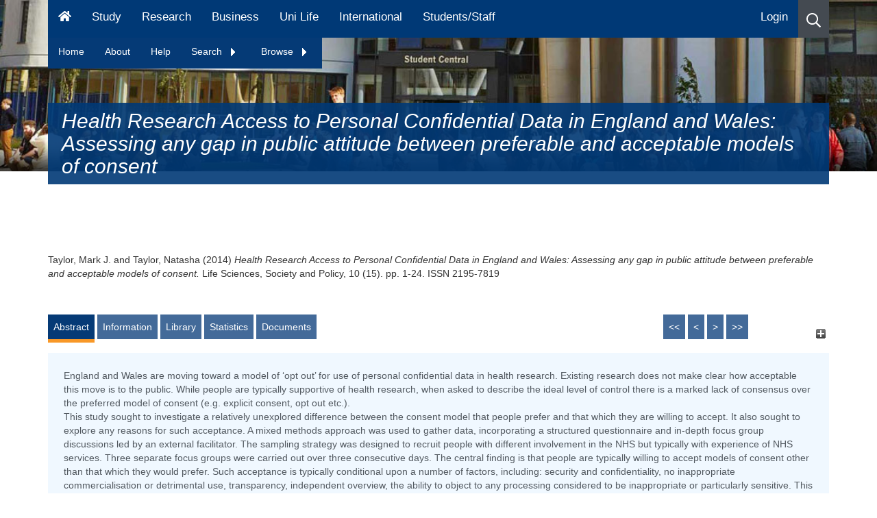

--- FILE ---
content_type: text/html; charset=utf-8
request_url: https://eprints.hud.ac.uk/id/eprint/24820/
body_size: 89732
content:
<!DOCTYPE html>
<html xmlns="http://www.w3.org/1999/xhtml" lang="en">
  <head>
    <meta content="24820" name="eprints.eprintid" />
<meta content="19" name="eprints.rev_number" />
<meta content="archive" name="eprints.eprint_status" />
<meta content="17447" name="eprints.userid" />
<meta content="disk0/00/02/48/20" name="eprints.dir" />
<meta content="2015-06-23 09:59:32" name="eprints.datestamp" />
<meta content="2021-08-28 18:05:52" name="eprints.lastmod" />
<meta content="2015-06-23 09:59:31" name="eprints.status_changed" />
<meta content="article" name="eprints.type" />
<meta content="show" name="eprints.metadata_visibility" />
<meta content="Taylor, Mark J." name="eprints.creators_name" />
<meta content="Taylor, Natasha" name="eprints.creators_name" />
<meta content="m.j.taylor@shef.ac.uk" name="eprints.creators_id" />
<meta content="n.taylor@hud.ac.uk" name="eprints.creators_id" />
<meta content="Health Research Access to Personal Confidential Data in England and Wales: Assessing any gap in public attitude between preferable and acceptable models of consent" name="eprints.title" />
<meta content="pub" name="eprints.ispublished" />
<meta content="K1" name="eprints.subjects" />
<meta content="hubs" name="eprints.divisions" />
<meta content="Personal confidential data; Health research; Opt out; Explicit consent;
Patient preference; Public attitude" name="eprints.keywords" />
<meta content="England and Wales are moving toward a model of ‘opt out’ for use of personal confidential data in health research. Existing research does not make clear how acceptable this move is to the public. While people are typically supportive of health research, when asked to describe the ideal level of control there is a marked lack of consensus over the preferred model of consent (e.g. explicit consent, opt out etc.).
This study sought to investigate a relatively unexplored difference between the consent model that people prefer and that which they are willing to accept. It also sought to explore any reasons for such acceptance. A mixed methods approach was used to gather data, incorporating a structured questionnaire and in-depth focus group discussions led by an external facilitator. The sampling strategy was designed to recruit people with different involvement in the NHS but typically with experience of NHS services. Three separate focus groups were carried out over three consecutive days. The central finding is that people are typically willing to accept models of consent other than that which they would prefer. Such acceptance is typically conditional upon a number of factors, including: security and confidentiality, no inappropriate commercialisation or detrimental use, transparency, independent overview, the ability to object to any processing considered to be inappropriate or particularly sensitive. This study suggests that most people would find research use without the possibility of objection to be unacceptable. However, the study also suggests that people who would prefer to be asked explicitly before data were used for purposes beyond direct care may be willing to accept an opt out model of consent if the reasons for not seeking explicit consent are accessible to them and they trust that data is only going to be used under conditions, and with safeguards, that they would consider to be acceptable even if not preferable." name="eprints.abstract" />
<meta content="2014-07" name="eprints.date" />
<meta content="published" name="eprints.date_type" />
<meta content="SpringerOpen" name="eprints.publisher" />
<meta content="10.1186/s40504-014-0015-6" name="eprints.id_number" />
<meta content="http://www.lsspjournal.com/content/10/1/15" name="eprints.official_url" />
<meta content="no" name="eprints.include_in_hebci" />
<meta content="no" name="eprints.include_in_pedagogical" />
<meta content="yes" name="eprints.include_in_cv" />
<meta content="public" name="eprints.full_text_status" />
<meta content="Life Sciences, Society and Policy" name="eprints.publication" />
<meta content="10" name="eprints.volume" />
<meta content="15" name="eprints.number" />
<meta content="1-24" name="eprints.pagerange" />
<meta content="TRUE" name="eprints.refereed" />
<meta content="2195-7819" name="eprints.issn" />
<meta content="http://www.hud.ac.uk/ourstaff/profile/index.php?staffuid=sbusnct" name="eprints.related_url_url" />
<meta content="Crow, I, and N Semmens. 2008. Researching Criminology. McGraw-Hill: Maidenhead.
Damschroder, LJ, JL Pritts, MA Neblo, RJ Kalrickal, JW Creswell, and RA Hayward. 2007. Patients, privacy and trust:
Patients’ willingness to allow researchers to access their medical records’. Soc Sci Med 64: 223–235.
Grace, J, and MJ Taylor. 2012. Disclosure of confidential patient information and the duty to consult: The role of the
health and social care Information Centre. Med Law Rev. first published online March 29, 2013.
Hill, EM, EL Turner, R Martin, and JL Donovan. 2013. “Let’s get the best quality research we can”: public awareness and
acceptance of consent to use existing data in health research: a systematic review and qualitative study’. BMC Med
Res Methodol 13: 72.
House of Commons Health Committee, Patient and Public Involvement in the NHS, (HC 2006-2007, 278-I).
Robling, MR, K Hood, H Houston, R Pill, J Fay, and HM Evans. 2004. Public attitudes towards the use of primary care
patient record data in medical research without consent: a qualitative study’. J Med Ethics 30: 104–109.
Stone, MA, AS Redsell, JT Ling, and AD Hay. 2005. Sharing Patient Data: Competing demands of privacy, trust and
research in primary care. Br J Gen Pract 783–789.
Whiddett, R, I Hunter, J Englebrecht, and J Handy. 2006. Patient's attitudes towards sharing their health information. Int
J Med Informatics 75: 530–541.
Willison, DJ, M Swinton, L Schwartz, J Abelson, C Charles, D Northrup, J Cheng, and L Thabane. 2008. Alternatives to
project-specific consent for access to personal information for health research: Insights from a public dialogue’.
BMC Med Ethics 9: 18." name="eprints.referencetext" />
<meta content="British Academy" name="eprints.funders" />
<meta content="DK" name="eprints.projects" />
<meta content="FALSE" name="eprints.coversheets_dirty" />
<meta content="2014-07" name="eprints.dates_date" />
<meta content="published" name="eprints.dates_date_type" />
<meta content="501" name="eprints.hoa_compliant" />
<meta content="2014-07" name="eprints.hoa_date_pub" />
<meta content="2016-03-23" name="eprints.hoa_date_fcd" />
<meta content="2016-03-23" name="eprints.hoa_date_foa" />
<meta content="VoR" name="eprints.hoa_version_fcd" />
<meta content="FALSE" name="eprints.hoa_exclude" />
<meta content="  Taylor, Mark J. and Taylor, Natasha  (2014) Health Research Access to Personal Confidential Data in England and Wales: Assessing any gap in public attitude between preferable and acceptable models of consent.  Life Sciences, Society and Policy, 10 (15).  pp. 1-24.  ISSN 2195-7819     " name="eprints.citation" />
<meta content="https://eprints.hud.ac.uk/id/eprint/24820/1/s40504-014-0015-6.pdf" name="eprints.document_url" />
<link rel="schema.DC" href="http://purl.org/DC/elements/1.0/" />
<meta content="https://eprints.hud.ac.uk/id/eprint/24820/" name="DC.relation" />
<meta content="Health Research Access to Personal Confidential Data in England and Wales: Assessing any gap in public attitude between preferable and acceptable models of consent" name="DC.title" />
<meta content="Taylor, Mark J." name="DC.creator" />
<meta content="Taylor, Natasha" name="DC.creator" />
<meta content="K Law (General)" name="DC.subject" />
<meta content="England and Wales are moving toward a model of ‘opt out’ for use of personal confidential data in health research. Existing research does not make clear how acceptable this move is to the public. While people are typically supportive of health research, when asked to describe the ideal level of control there is a marked lack of consensus over the preferred model of consent (e.g. explicit consent, opt out etc.).
This study sought to investigate a relatively unexplored difference between the consent model that people prefer and that which they are willing to accept. It also sought to explore any reasons for such acceptance. A mixed methods approach was used to gather data, incorporating a structured questionnaire and in-depth focus group discussions led by an external facilitator. The sampling strategy was designed to recruit people with different involvement in the NHS but typically with experience of NHS services. Three separate focus groups were carried out over three consecutive days. The central finding is that people are typically willing to accept models of consent other than that which they would prefer. Such acceptance is typically conditional upon a number of factors, including: security and confidentiality, no inappropriate commercialisation or detrimental use, transparency, independent overview, the ability to object to any processing considered to be inappropriate or particularly sensitive. This study suggests that most people would find research use without the possibility of objection to be unacceptable. However, the study also suggests that people who would prefer to be asked explicitly before data were used for purposes beyond direct care may be willing to accept an opt out model of consent if the reasons for not seeking explicit consent are accessible to them and they trust that data is only going to be used under conditions, and with safeguards, that they would consider to be acceptable even if not preferable." name="DC.description" />
<meta content="SpringerOpen" name="DC.publisher" />
<meta content="2014-07" name="DC.date" />
<meta content="Article" name="DC.type" />
<meta content="PeerReviewed" name="DC.type" />
<meta content="application/pdf" name="DC.format" />
<meta content="en" name="DC.language" />
<meta content="cc_by_4" name="DC.rights" />
<meta content="https://eprints.hud.ac.uk/id/eprint/24820/1/s40504-014-0015-6.pdf" name="DC.identifier" />
<meta content="  Taylor, Mark J. and Taylor, Natasha  (2014) Health Research Access to Personal Confidential Data in England and Wales: Assessing any gap in public attitude between preferable and acceptable models of consent.  Life Sciences, Society and Policy, 10 (15).  pp. 1-24.  ISSN 2195-7819     " name="DC.identifier" />
<meta content="Life Sciences, Society and Policy" name="DC.isPartOf" />
<meta content="http://www.lsspjournal.com/content/10/1/15" name="DC.relation" />
<meta content="10.1186/s40504-014-0015-6" name="DC.relation" />
<!-- Highwire Press meta tags -->
<meta content="Health Research Access to Personal Confidential Data in England and Wales: Assessing any gap in public attitude between preferable and acceptable models of consent" name="citation_title" />
<meta content="Taylor, Mark J." name="citation_author" />
<meta content="Taylor, Natasha" name="citation_author" />
<meta content="2014/07" name="citation_publication_date" />
<meta content="2015/06/23" name="citation_online_date" />
<meta content="Life Sciences, Society and Policy" name="citation_journal_title" />
<meta content="2195-7819" name="citation_issn" />
<meta content="10" name="citation_volume" />
<meta content="15" name="citation_issue" />
<meta content="1" name="citation_firstpage" />
<meta content="24" name="citation_lastpage" />
<meta content="https://eprints.hud.ac.uk/id/eprint/24820/1/s40504-014-0015-6.pdf" name="citation_pdf_url" />
<meta content="2014/07" name="citation_date" />
<meta content="2014/07" name="citation_cover_date" />
<meta content="SpringerOpen" name="citation_publisher" />
<meta content="England and Wales are moving toward a model of ‘opt out’ for use of personal confidential data in health research. Existing research does not make clear how acceptable this move is to the public. While people are typically supportive of health research, when asked to describe the ideal level of control there is a marked lack of consensus over the preferred model of consent (e.g. explicit consent, opt out etc.).
This study sought to investigate a relatively unexplored difference between the consent model that people prefer and that which they are willing to accept. It also sought to explore any reasons for such acceptance. A mixed methods approach was used to gather data, incorporating a structured questionnaire and in-depth focus group discussions led by an external facilitator. The sampling strategy was designed to recruit people with different involvement in the NHS but typically with experience of NHS services. Three separate focus groups were carried out over three consecutive days. The central finding is that people are typically willing to accept models of consent other than that which they would prefer. Such acceptance is typically conditional upon a number of factors, including: security and confidentiality, no inappropriate commercialisation or detrimental use, transparency, independent overview, the ability to object to any processing considered to be inappropriate or particularly sensitive. This study suggests that most people would find research use without the possibility of objection to be unacceptable. However, the study also suggests that people who would prefer to be asked explicitly before data were used for purposes beyond direct care may be willing to accept an opt out model of consent if the reasons for not seeking explicit consent are accessible to them and they trust that data is only going to be used under conditions, and with safeguards, that they would consider to be acceptable even if not preferable." name="citation_abstract" />
<meta content="en" name="citation_language" />
<meta content="Personal confidential data; Health research; Opt out; Explicit consent; ; Patient preference; Public attitude; K Law (General)" name="citation_keywords" />
<!-- PRISM meta tags -->
<link rel="schema.prism" href="https://www.w3.org/submissions/2020/SUBM-prism-20200910/" />
<meta content="2015-06-23T09:59:32" name="prism.dateReceived" />
<meta content="2021-08-28T18:05:52" name="prism.modificationDate" />
<meta content="1-24" name="prism.pageRange" />
<meta content="1" name="prism.startingPage" />
<meta content="24" name="prism.endingPage" />
<meta content="2195-7819" name="prism.issn" />
<meta content="Life Sciences, Society and Policy" name="prism.publicationName" />
<meta content="10" name="prism.volume" />
<meta content="15" name="prism.number" />
<meta content="http://www.lsspjournal.com/content/10/1/15" name="prism.link" />
<meta content="Personal confidential data" name="prism.keyword" />
<meta content="Health research" name="prism.keyword" />
<meta content="Opt out" name="prism.keyword" />
<meta content="Explicit consent" name="prism.keyword" />
<meta content="" name="prism.keyword" />
<meta content="Patient preference" name="prism.keyword" />
<meta content="Public attitude" name="prism.keyword" />
<meta content="K Law (General)" name="prism.keyword" />
<link rel="canonical" href="https://eprints.hud.ac.uk/id/eprint/24820/" />
<link title="RDF+N-Triples" type="text/plain" rel="alternate" href="https://eprints.hud.ac.uk/cgi/export/eprint/24820/RDFNT/hud-eprint-24820.nt" />
<link title="METS" type="text/xml; charset=utf-8" rel="alternate" href="https://eprints.hud.ac.uk/cgi/export/eprint/24820/METS/hud-eprint-24820.xml" />
<link title="EP3 XML" type="application/vnd.eprints.data+xml; charset=utf-8" rel="alternate" href="https://eprints.hud.ac.uk/cgi/export/eprint/24820/XML/hud-eprint-24820.xml" />
<link title="Dublin Core" type="text/plain; charset=utf-8" rel="alternate" href="https://eprints.hud.ac.uk/cgi/export/eprint/24820/DC/hud-eprint-24820.txt" />
<link title="Reference Manager" type="text/plain" rel="alternate" href="https://eprints.hud.ac.uk/cgi/export/eprint/24820/RIS/hud-eprint-24820.ris" />
<link title="RDF+XML" type="application/rdf+xml" rel="alternate" href="https://eprints.hud.ac.uk/cgi/export/eprint/24820/RDFXML/hud-eprint-24820.rdf" />
<link title="MPEG-21 DIDL" type="text/xml; charset=utf-8" rel="alternate" href="https://eprints.hud.ac.uk/cgi/export/eprint/24820/DIDL/hud-eprint-24820.xml" />
<link title="Simple Metadata" type="text/plain; charset=utf-8" rel="alternate" href="https://eprints.hud.ac.uk/cgi/export/eprint/24820/Simple/hud-eprint-24820.txt" />
<link title="EndNote" type="text/plain; charset=utf-8" rel="alternate" href="https://eprints.hud.ac.uk/cgi/export/eprint/24820/EndNote/hud-eprint-24820.enw" />
<link title="Refer" type="text/plain" rel="alternate" href="https://eprints.hud.ac.uk/cgi/export/eprint/24820/Refer/hud-eprint-24820.refer" />
<link title="OpenURL ContextObject in Span" type="text/plain; charset=utf-8" rel="alternate" href="https://eprints.hud.ac.uk/cgi/export/eprint/24820/COinS/hud-eprint-24820.txt" />
<link title="Multiline CSV" type="text/csv; charset=utf-8" rel="alternate" href="https://eprints.hud.ac.uk/cgi/export/eprint/24820/CSV/hud-eprint-24820.csv" />
<link title="OpenURL ContextObject" type="text/xml; charset=utf-8" rel="alternate" href="https://eprints.hud.ac.uk/cgi/export/eprint/24820/ContextObject/hud-eprint-24820.xml" />
<link title="BibTeX" type="text/plain; charset=utf-8" rel="alternate" href="https://eprints.hud.ac.uk/cgi/export/eprint/24820/BibTeX/hud-eprint-24820.bib" />
<link title="MODS" type="text/xml; charset=utf-8" rel="alternate" href="https://eprints.hud.ac.uk/cgi/export/eprint/24820/MODS/hud-eprint-24820.xml" />
<link title="ASCII Citation" type="text/plain; charset=utf-8" rel="alternate" href="https://eprints.hud.ac.uk/cgi/export/eprint/24820/Text/hud-eprint-24820.txt" />
<link title="JSON" type="application/json; charset=utf-8" rel="alternate" href="https://eprints.hud.ac.uk/cgi/export/eprint/24820/JSON/hud-eprint-24820.js" />
<link title="RDF+N3" type="text/n3" rel="alternate" href="https://eprints.hud.ac.uk/cgi/export/eprint/24820/RDFN3/hud-eprint-24820.n3" />
<link title="RIOXX2 XML" type="text/xml; charset=utf-8" rel="alternate" href="https://eprints.hud.ac.uk/cgi/export/eprint/24820/RIOXX2/hud-eprint-24820.xml" />
<link title="HTML Citation" type="text/html; charset=utf-8" rel="alternate" href="https://eprints.hud.ac.uk/cgi/export/eprint/24820/HTML/hud-eprint-24820.html" />
<link title="RefWorks" type="text/plain" rel="alternate" href="https://eprints.hud.ac.uk/cgi/export/eprint/24820/RefWorks/hud-eprint-24820.ref" />
<link rel="Top" href="https://eprints.hud.ac.uk/" />
    <link rel="Sword" href="https://eprints.hud.ac.uk/sword-app/servicedocument" />
    <link rel="SwordDeposit" href="https://eprints.hud.ac.uk/id/contents" />
    <link type="text/html" rel="Search" href="https://eprints.hud.ac.uk/cgi/search" />
    <link title="University of Huddersfield Repository" type="application/opensearchdescription+xml" rel="Search" href="https://eprints.hud.ac.uk/cgi/opensearchdescription" />
    <script src="https://www.google.com/jsapi" type="text/javascript">
//padder
</script><script type="text/javascript">
// <![CDATA[
google.charts.load("current", {packages:["corechart", "geochart"]});
// ]]></script><script type="text/javascript">
// <![CDATA[
var eprints_http_root = "https://eprints.hud.ac.uk";
var eprints_http_cgiroot = "https://eprints.hud.ac.uk/cgi";
var eprints_oai_archive_id = "eprints.hud.ac.uk";
var eprints_logged_in = false;
var eprints_logged_in_userid = 0; 
var eprints_logged_in_username = ""; 
var eprints_logged_in_usertype = ""; 
var eprints_lang_id = "en";
// ]]></script>
    <style type="text/css">.ep_logged_in { display: none }</style>
    <link type="text/css" rel="stylesheet" href="/style/auto-3.4.6.css?1768487167" />
    <script src="/javascript/auto-3.4.6.js?1763652468" type="text/javascript">
//padder
</script>
    <!--[if lte IE 6]>
        <link rel="stylesheet" type="text/css" href="/style/ie6.css" />
   <![endif]-->
    <meta name="Generator" content="EPrints 3.4.6" />
    <meta http-equiv="Content-Type" content="text/html; charset=UTF-8" />
    <meta http-equiv="Content-Language" content="en" />
    
<!-- google charts -->
<!--<script type="text/javascript" src="https://www.google.com/jsapi"></script>
<script type="text/javascript">
        google.load("visualization", "1", {packages:["corechart", "geochart"]});
</script>
-->
    <!-- REBRAND -->
    <meta http-equiv="Content-Type" content="text/html; charset=UTF-8" />

    <meta content="IE=edge" http-equiv="X-UA-Compatible" />
    <meta content="width=device-width" name="viewport" />
    <title>Huddersfield Repository - University of Huddersfield</title>
    <meta name="description" content="          The University of Huddersfield Repository is an electronic archive of the University's research output." />
    <meta name="DC.description" content="          The University of Huddersfield Repository is an electronic archive of the University's research output." />
    <meta name="DC.keywords" content="Repository,electronic archive, University's research output" />
    <meta name="keywords" content="Repository,electronic archive, University's research output" />

    
    <link href="https://www.hud.ac.uk/media/recruitment/styleassets/assets/icons/xapple-touch-icon.png.pagespeed.ic.WIz2wcY8jF.webp" rel="apple-touch-icon" sizes="180x180" />
    <link href="https://www.hud.ac.uk/media/recruitment/styleassets/assets/icons/xfavicon-32x32.png.pagespeed.ic.VQs3W4zRUd.webp" rel="icon" sizes="32x32" type="image/png" />
    <link href="https://www.hud.ac.uk/media/recruitment/styleassets/assets/icons/xandroid-chrome-192x192.png.pagespeed.ic.KXHXbW6tza.webp" rel="icon" sizes="192x192" type="image/png" />
    <link href="https://www.hud.ac.uk/media/recruitment/styleassets/assets/icons/xfavicon-16x16.png.pagespeed.ic.U3j6-4xo_5.webp" rel="icon" sizes="16x16" type="image/png" />
    <link href="https://www.hud.ac.uk/media/recruitment/styleassets/assets/icons/site.webmanifest" rel="manifest" />
    <link href="https://www.hud.ac.uk/media/recruitment/styleassets/assets/icons/safari-pinned-tab.svg" rel="mask-icon" color="#00adef" />
    <link href="https://www.hud.ac.uk/media/recruitment/styleassets/assets/icons/favicon.ico" rel="shortcut icon" />
    <link rel="canonical" href="https://www.hud.ac.uk/news/" />

    
    <meta content="#00adef" name="msapplication-TileColor" />
    <meta content="/media/recruitment/styleassets/assets/icons/browserconfig.xml" name="msapplication-config" />
    <meta content="#ffffff" name="theme-color" />
    <meta content="website" property="og:type" />
    <meta property="og:url" content="" />
    <meta property="og:image" content="https://www.hud.ac.uk/media/assets/photo/buildings/University-Square-Student-Central-web-banner.jpg" />
    <meta property="og:image:alt" content="A sunny day in University square. Students are sat out on the blocks and the image point of view is looking at Student Central." />
    <meta property="og:title" content="News - University of Huddersfield" />
    <meta property="og:description" content="The University of Huddersfield Repository is an electronic archive of the University's research output. " />
    <meta content="en_GB" property="og:locale " />
    <meta content="University of Huddersfield" property="og:site_name" />
    <meta content="summary_large_image" name="twitter:card" />
    <meta content="@HuddersfieldUni" name="twitter:site" />
    <meta itemprop="name" content="News - University of Huddersfield" />
    <meta itemprop="description" content="The University of Huddersfield Repository is an electronic archive of the University's research output. " />
    <meta itemprop="image" content="https://www.hud.ac.uk/media/assets/photo/buildings/University-Square-Student-Central-web-banner.jpg" />
    <meta content="University of Huddersfield" name="apple-mobile-web-app-title" />

  </head>
  <body>

    <div data-ng-controller="MainController" class="ng-scope">

        <!-- NAVIGATION -->
        <div data-ng-controller="NavbarController as navbar" class="ng-scope">
            <div class="menu-overlay ng-hide" data-ng-show="navbar.supernav" data-ng-mouseover="navbar.supernav = false" aria-hidden="true" style=""></div>
            <div class="main-navbar fix-to-top" data-set-class-when-at-top="fix-to-top">
		<div class="container ep_key_tools_wrapper hide">
                        <div class="row">
				<div class="col-xs-12">
					<ul class="ep_tm_key_tools" id="ep_tm_menu_tools"><li class="ep_tm_key_tools_item"><a class="ep_tm_key_tools_item_link" href="/cgi/users/home">Login</a></li></ul>
				</div>
			</div>
		</div>
                <div class="magic-navbar ng-isolate-scope" data-magic-navbar="" style="visibility: hidden; width: 79.1667%;"></div>
                <div class="desktop-menu visible-md visible-lg">
                    <div class="container">
                        <div class="row">
                            <div class="col-xs-12">
                                <div class="sr-wrapper"><a class="sr-only" target="_self" href="https://www.hud.ac.uk/news/#maincontenttemplate">Skip to main content</a>
                                </div>
                                <nav id="navbar" class="navbar navbar-static-top navbar-default" aria-label="Main Menu for Desktop">
                                    <ul class="nav navbar-nav">
                                        <li><a href="https://www.hud.ac.uk/" aria-label="Homepage" data-ng-mouseover="navbar.supernav = false"><svg class="svg-inline--fa fa-home fa-w-18" aria-hidden="true" focusable="false" data-prefix="fa" data-icon="home" role="img" viewBox="0 0 576 512" data-fa-i2svg="">
                                                    <path fill="currentColor" d="M280.37 148.26L96 300.11V464a16 16 0 0 0 16 16l112.06-.29a16 16 0 0 0 15.92-16V368a16 16 0 0 1 16-16h64a16 16 0 0 1 16 16v95.64a16 16 0 0 0 16 16.05L464 480a16 16 0 0 0 16-16V300L295.67 148.26a12.19 12.19 0 0 0-15.3 0zM571.6 251.47L488 182.56V44.05a12 12 0 0 0-12-12h-56a12 12 0 0 0-12 12v72.61L318.47 43a48 48 0 0 0-61 0L4.34 251.47a12 12 0 0 0-1.6 16.9l25.5 31A12 12 0 0 0 45.15 301l235.22-193.74a12.19 12.19 0 0 1 15.3 0L530.9 301a12 12 0 0 0 16.9-1.6l25.5-31a12 12 0 0 0-1.7-16.93z">
                                                    </path>
                                                </svg>
                                            </a>
                                        </li>
                                        <li><a href="https://www.hud.ac.uk/study">Study</a></li>
                                        <li><a href="https://research.hud.ac.uk">Research</a></li>
                                        <li><a href="https://research.hud.ac.uk/business">Business</a></li>
                                        <li><a href="https://www.hud.ac.uk/uni-life">Uni Life</a></li>
                                        <li><a href="https://www.hud.ac.uk/international">International</a></li>
                                        <li><a href="https://myhud.hud.ac.uk">Students/Staff</a></li>
                                    </ul>
                                    <ul class="nav navbar-nav navbar-right">
                                        <li class="ep_login hide">
                                                <a href="https://eprints.hud.ac.uk/cgi/users/login">Login</a>
                                        </li>
                                        <li class="search icon-item nav-search" data-ng-click="navbar.search = !navbar.search;" data-ng-mouseover="navbar.supernav = false" aria-label="Desktop link to open the search menu" role="button" tabindex="0"><svg class="svg-inline--fa fa-search fa-w-16" aria-hidden="true" focusable="false" data-prefix="far" data-icon="search" role="img" viewBox="0 0 512 512" data-fa-i2svg="">
                                                <path fill="currentColor" d="M508.5 468.9L387.1 347.5c-2.3-2.3-5.3-3.5-8.5-3.5h-13.2c31.5-36.5 50.6-84 50.6-136C416 93.1 322.9 0 208 0S0 93.1 0 208s93.1 208 208 208c52 0 99.5-19.1 136-50.6v13.2c0 3.2 1.3 6.2 3.5 8.5l121.4 121.4c4.7 4.7 12.3 4.7 17 0l22.6-22.6c4.7-4.7 4.7-12.3 0-17zM208 368c-88.4 0-160-71.6-160-160S119.6 48 208 48s160 71.6 160 160-71.6 160-160 160z">
                                                </path>
                                            </svg>
                                        </li>
                                    </ul>
                                </nav>
<div id="contextNavBox">
    <ul class="PersistentNav nav" id="navList">
      <li><a href="/">Home</a></li>
      <li><a href="/about.html">About</a></li>
      <li><a href="/help.html">Help</a></li>
      <li>
        <a href="" class="expandtoggle_text" id="search_menu" style="padding-right: 20px;">Search
          <span class="expandtoggle" id="search_menu_span"><img src="/images/navarrow-right.gif" /></span>
        </a>
        <ul class="dropdown-menu">
          <li><a href="/cgi/facet/simple2">Simple</a></li>
          <li><a href="/cgi/search/advanced">Advanced</a></li>
          <li><a href="/cgi/search/thesis">Thesis</a></li>
        </ul>
      </li>
      <li>
        <a href="" class="expandtoggle_text" id="browse_menu" style="padding-right: 20px;">Browse
          <span class="expandtoggle" id="browse_menu_span"><img src="/images/navarrow-right.gif" /></span>
        </a>
        <ul class="dropdown-menu">
          <li><a href="/view/depts/">School</a></li>
          <li><a href="/view/authors_id/">Author</a></li>
          <li><a href="/view/year/">Year</a></li>
          <li><a href="/view/subjects/">Subject</a></li>
        </ul>
      </li>
    </ul>

  <!--<button class="ep_login hide"><a href="/cgi/users/login">Login</a></button>-->
</div>
                                <div class="search-wrapper ng-hide" data-ng-show="navbar.search" aria-hidden="true">
                                    <div class="search-bar">
                                        <div class="form-group">
                                            <form method="GET" action="https://www.hud.ac.uk/search-results/" class="ng-pristine ng-invalid ng-invalid-required"><input aria-label="Search University of Huddersfield" data-auto-focus="false" id="searchinputdesktop" type="text" name="q" class="form-control search-box ng-pristine ng-untouched ng-empty ng-invalid ng-invalid-required" data-ng-model="navbar.searchbox.searchterm" placeholder="Search University of Huddersfield" required="" aria-invalid="true" /> <button aria-label="Close search" data-ng-hide="navbar.searchbox.searchterm.length &gt; 0" data-ng-click="navbar.search = !navbar.search;" class="close-search" aria-hidden="false"><svg class="svg-inline--fa fa-times fa-w-11" aria-hidden="true" focusable="false" data-prefix="fa" data-icon="times" role="img" viewBox="0 0 352 512" data-fa-i2svg="">
                                                        <path fill="currentColor" d="M242.72 256l100.07-100.07c12.28-12.28 12.28-32.19 0-44.48l-22.24-22.24c-12.28-12.28-32.19-12.28-44.48 0L176 189.28 75.93 89.21c-12.28-12.28-32.19-12.28-44.48 0L9.21 111.45c-12.28 12.28-12.28 32.19 0 44.48L109.28 256 9.21 356.07c-12.28 12.28-12.28 32.19 0 44.48l22.24 22.24c12.28 12.28 32.2 12.28 44.48 0L176 322.72l100.07 100.07c12.28 12.28 32.2 12.28 44.48 0l22.24-22.24c12.28-12.28 12.28-32.19 0-44.48L242.72 256z">
                                                        </path>
                                                    </svg>
                                                </button>
                                                <button aria-label="Search button" data-ng-show="navbar.searchbox.searchterm.length &gt; 0" type="submit" class="search-button ng-hide" aria-hidden="true"><svg class="svg-inline--fa fa-search fa-w-16" aria-hidden="true" focusable="false" data-prefix="far" data-icon="search" role="img" viewBox="0 0 512 512" data-fa-i2svg="">
                                                        <path fill="currentColor" d="M508.5 468.9L387.1 347.5c-2.3-2.3-5.3-3.5-8.5-3.5h-13.2c31.5-36.5 50.6-84 50.6-136C416 93.1 322.9 0 208 0S0 93.1 0 208s93.1 208 208 208c52 0 99.5-19.1 136-50.6v13.2c0 3.2 1.3 6.2 3.5 8.5l121.4 121.4c4.7 4.7 12.3 4.7 17 0l22.6-22.6c4.7-4.7 4.7-12.3 0-17zM208 368c-88.4 0-160-71.6-160-160S119.6 48 208 48s160 71.6 160 160-71.6 160-160 160z">
                                                        </path>
                                                    </svg>
                                                </button>
                                            </form>
                                        </div>
                                    </div>
                                </div>
                            </div>
                        </div>
                    </div>
                </div>
                <div class="mobile-menu visible-xs visible-sm">
                    <nav class="navbar navbar-static-top navbar-default" aria-label="Mobile Menu"><a class="navbar-brand" href="https://www.hud.ac.uk/">
                            <img src="/images/uoh-logo-2019-white.svg" class="img-responsive" alt="University of Huddersfield Logo" data-pagespeed-url-hash="23939773" onload="" />
                        </a>
                        <ul class="nav navbar-nav navbar-right">
                            <li class="search icon-item nav-search" aria-label="icon to open the search menu" data-ng-click="navbar.searchmob = !navbar.searchmob" role="button" tabindex="0"><svg class="svg-inline--fa fa-search fa-w-16" aria-hidden="true" focusable="false" data-prefix="far" data-icon="search" role="img" viewBox="0 0 512 512" data-fa-i2svg="">
                                    <path fill="currentColor" d="M508.5 468.9L387.1 347.5c-2.3-2.3-5.3-3.5-8.5-3.5h-13.2c31.5-36.5 50.6-84 50.6-136C416 93.1 322.9 0 208 0S0 93.1 0 208s93.1 208 208 208c52 0 99.5-19.1 136-50.6v13.2c0 3.2 1.3 6.2 3.5 8.5l121.4 121.4c4.7 4.7 12.3 4.7 17 0l22.6-22.6c4.7-4.7 4.7-12.3 0-17zM208 368c-88.4 0-160-71.6-160-160S119.6 48 208 48s160 71.6 160 160-71.6 160-160 160z">
                                    </path>
                                </svg>
                            </li>
                            <li class="burger icon-item"><button aria-label="Open Menu" class="menu-button" data-ng-click="navbar.mobilesupernav = true; navbar.lockbody();"><svg class="svg-inline--fa fa-bars fa-w-14" aria-hidden="true" focusable="false" data-prefix="fa" data-icon="bars" role="img" viewBox="0 0 448 512" data-fa-i2svg="">
                                        <path fill="currentColor" d="M16 132h416c8.837 0 16-7.163 16-16V76c0-8.837-7.163-16-16-16H16C7.163 60 0 67.163 0 76v40c0 8.837 7.163 16 16 16zm0 160h416c8.837 0 16-7.163 16-16v-40c0-8.837-7.163-16-16-16H16c-8.837 0-16 7.163-16 16v40c0 8.837 7.163 16 16 16zm0 160h416c8.837 0 16-7.163 16-16v-40c0-8.837-7.163-16-16-16H16c-8.837 0-16 7.163-16 16v40c0 8.837 7.163 16 16 16z">
                                        </path>
                                    </svg>
                                </button>
                            </li>
                        </ul>
                    </nav>
                    <div class="search-wrapper ng-hide" data-ng-show="navbar.searchmob" aria-hidden="true">
                        <div class="search-bar">
                            <div class="form-group">
                                <form method="GET" action="https://www.hud.ac.uk/search-results/" class="ng-pristine ng-invalid ng-invalid-required"><input aria-label="Search University of Huddersfield" data-auto-focus="false" id="searchinputmob" type="text" name="q" data-ng-model="navbar.mobsearchbox.searchterm" data-ng-init="navbar.mobsearchbox.searchterm = ''" class="form-control search-box ng-pristine ng-untouched ng-empty ng-invalid ng-invalid-required" placeholder="Search University of Huddersfield" required="" aria-invalid="true" />
                                    <button aria-label="Close search" data-ng-hide="navbar.mobsearchbox.searchterm.length &gt; 0" data-ng-click="navbar.searchmob = !navbar.searchmob;" class="close-search" aria-hidden="false"><svg class="svg-inline--fa fa-times fa-w-11" aria-hidden="true" focusable="false" data-prefix="fa" data-icon="times" role="img" viewBox="0 0 352 512" data-fa-i2svg="">
                                            <path fill="currentColor" d="M242.72 256l100.07-100.07c12.28-12.28 12.28-32.19 0-44.48l-22.24-22.24c-12.28-12.28-32.19-12.28-44.48 0L176 189.28 75.93 89.21c-12.28-12.28-32.19-12.28-44.48 0L9.21 111.45c-12.28 12.28-12.28 32.19 0 44.48L109.28 256 9.21 356.07c-12.28 12.28-12.28 32.19 0 44.48l22.24 22.24c12.28 12.28 32.2 12.28 44.48 0L176 322.72l100.07 100.07c12.28 12.28 32.2 12.28 44.48 0l22.24-22.24c12.28-12.28 12.28-32.19 0-44.48L242.72 256z">
                                            </path>
                                        </svg></button>
                                    <svg class="svg-inline--fa fa-times fa-w-11 close-search" aria-hidden="true" data-ng-show="navbar.mobsearchbox.searchterm.length == 0" data-ng-click="navbar.searchmob = !navbar.searchmob" role="button" tabindex="0" focusable="false" data-prefix="fa" data-icon="times" viewBox="0 0 352 512" data-fa-i2svg="">
                                        <path fill="currentColor" d="M242.72 256l100.07-100.07c12.28-12.28 12.28-32.19 0-44.48l-22.24-22.24c-12.28-12.28-32.19-12.28-44.48 0L176 189.28 75.93 89.21c-12.28-12.28-32.19-12.28-44.48 0L9.21 111.45c-12.28 12.28-12.28 32.19 0 44.48L109.28 256 9.21 356.07c-12.28 12.28-12.28 32.19 0 44.48l22.24 22.24c12.28 12.28 32.2 12.28 44.48 0L176 322.72l100.07 100.07c12.28 12.28 32.2 12.28 44.48 0l22.24-22.24c12.28-12.28 12.28-32.19 0-44.48L242.72 256z">
                                        </path>
                                    </svg>
                                    <svg type="submit" class="svg-inline--fa fa-search fa-w-16 search-button ng-hide" aria-label="Search button" aria-hidden="true" data-ng-show="navbar.mobsearchbox.searchterm.length &gt; 0" focusable="false" data-prefix="fa" data-icon="search" role="img" viewBox="0 0 512 512" data-fa-i2svg="">
                                        <path fill="currentColor" d="M505 442.7L405.3 343c-4.5-4.5-10.6-7-17-7H372c27.6-35.3 44-79.7 44-128C416 93.1 322.9 0 208 0S0 93.1 0 208s93.1 208 208 208c48.3 0 92.7-16.4 128-44v16.3c0 6.4 2.5 12.5 7 17l99.7 99.7c9.4 9.4 24.6 9.4 33.9 0l28.3-28.3c9.4-9.4 9.4-24.6.1-34zM208 336c-70.7 0-128-57.2-128-128 0-70.7 57.2-128 128-128 70.7 0 128 57.2 128 128 0 70.7-57.2 128-128 128z">
                                        </path>
                                    </svg>
                                    <button aria-label="Open Menu" class="menu-button" data-ng-click="navbar.mobilesupernav = true; navbar.lockbody(); navbar.searchmob = !navbar.searchmob;"><svg class="svg-inline--fa fa-bars fa-w-14" aria-hidden="true" focusable="false" data-prefix="fa" data-icon="bars" role="img" viewBox="0 0 448 512" data-fa-i2svg="">
                                            <path fill="currentColor" d="M16 132h416c8.837 0 16-7.163 16-16V76c0-8.837-7.163-16-16-16H16C7.163 60 0 67.163 0 76v40c0 8.837 7.163 16 16 16zm0 160h416c8.837 0 16-7.163 16-16v-40c0-8.837-7.163-16-16-16H16c-8.837 0-16 7.163-16 16v40c0 8.837 7.163 16 16 16zm0 160h416c8.837 0 16-7.163 16-16v-40c0-8.837-7.163-16-16-16H16c-8.837 0-16 7.163-16 16v40c0 8.837 7.163 16 16 16z">
                                            </path>
                                        </svg>
                                    </button>
                                </form>
                            </div>
                        </div>
                    </div>
                    <div class="mobile-supernav ng-hide" data-ng-show="navbar.mobilesupernav" data-ng-swipe-right="navbar.mobchildshow(false, navbar.mobchildcat)" aria-hidden="true">
                        <div class="container">
                            <div class="row">
                                <div class="col-xs-12">
                                    <button class="close-menu" aria-label="Close Menu" data-ng-click="navbar.mobilesupernav = false;"><svg class="svg-inline--fa fa-times fa-w-11" aria-hidden="true" focusable="false" data-prefix="fa" data-icon="times" role="img" viewBox="0 0 352 512" data-fa-i2svg="">
                                            <path fill="currentColor" d="M242.72 256l100.07-100.07c12.28-12.28 12.28-32.19 0-44.48l-22.24-22.24c-12.28-12.28-32.19-12.28-44.48 0L176 189.28 75.93 89.21c-12.28-12.28-32.19-12.28-44.48 0L9.21 111.45c-12.28 12.28-12.28 32.19 0 44.48L109.28 256 9.21 356.07c-12.28 12.28-12.28 32.19 0 44.48l22.24 22.24c12.28 12.28 32.2 12.28 44.48 0L176 322.72l100.07 100.07c12.28 12.28 32.2 12.28 44.48 0l22.24-22.24c12.28-12.28 12.28-32.19 0-44.48L242.72 256z">
                                            </path>
                                        </svg></button>
                                    <div class="menu-wrapper" data-ng-hide="navbar.mobchild" aria-hidden="false">
                                        <ul>
                                            <li><a aria-label="Homepage" data-ng-href="/" href="https://www.hud.ac.uk/"><svg class="svg-inline--fa fa-home fa-w-18" aria-hidden="true" focusable="false" data-prefix="fa" data-icon="home" role="img" viewBox="0 0 576 512" data-fa-i2svg="">
                                                        <path fill="currentColor" d="M280.37 148.26L96 300.11V464a16 16 0 0 0 16 16l112.06-.29a16 16 0 0 0 15.92-16V368a16 16 0 0 1 16-16h64a16 16 0 0 1 16 16v95.64a16 16 0 0 0 16 16.05L464 480a16 16 0 0 0 16-16V300L295.67 148.26a12.19 12.19 0 0 0-15.3 0zM571.6 251.47L488 182.56V44.05a12 12 0 0 0-12-12h-56a12 12 0 0 0-12 12v72.61L318.47 43a48 48 0 0 0-61 0L4.34 251.47a12 12 0 0 0-1.6 16.9l25.5 31A12 12 0 0 0 45.15 301l235.22-193.74a12.19 12.19 0 0 1 15.3 0L530.9 301a12 12 0 0 0 16.9-1.6l25.5-31a12 12 0 0 0-1.7-16.93z">
                                                        </path>
                                                    </svg>
                                                </a>
                                            </li>
                                            <li><a href="https://www.hud.ac.uk/study">Study</a></li>
                                            <li><a href="https://research.hud.ac.uk">Research</a></li>
                                            <li><a href="https://research.hud.ac.uk/business">Business</a></li>
                                            <li><a href="https://www.hud.ac.uk/uni-life">Uni Life</a></li>
                                            <li><a href="https://www.hud.ac.uk/international">International</a></li>
                                            <li><a href="https://myhud.hud.ac.uk">Students/Staff</a></li>
                                        </ul>
                                    </div>
                                    <div class="menu-wrapper-child ng-hide" data-ng-show="navbar.mobchild" aria-hidden="true">
                                        <ul>
                                            <li>
                                                <hr />
                                            </li>
                                        </ul>
                                    </div>
                                </div>
                            </div>
                        </div>
                    </div>
                </div>
            </div>
        </div>


	<main name="maincontenttemplate" id="maincontenttemplate" tabindex="-1">
            <header class="content-title content-title-internal" style="background-image:url(/images/University-Square-Student-Central-web-banner.jpeg)">
                <div class="homepage-wrapper">
                    <div class="container">
                        <div class="row">
                            <div class="col-xs-12 col-md-7">
                                <div class="featured-text">
                                    <h1><span class="content-title-title">

Health Research Access to Personal Confidential Data in England and Wales: Assessing any gap in public attitude between preferable and acceptable models of consent

</span></h1>
                                </div>
                            </div>
                        </div>
                    </div>
                </div>
            </header>
		<div class="container ep_page">
			<div class="ep_summary_content"><div class="ep_summary_content_top"></div><div class="ep_summary_content_left"></div><div class="ep_summary_content_right"></div><div class="ep_summary_content_main">

    <span class="person_name">Taylor, Mark J.</span> and <span class="person_name">Taylor, Natasha</span>
  

(2014)

<em>Health Research Access to Personal Confidential Data in England and Wales: Assessing any gap in public attitude between preferable and acceptable models of consent.</em>


    Life Sciences, Society and Policy, 10 (15).
     pp. 1-24.
     ISSN 2195-7819
  


  




 <div class="redirect_url" style="display:none">
 	
 </div>

 <script type="text/javascript">

        document.addEventListener('DOMContentLoaded', function() {
        if(eprints_logged_in == false)
        {
          var redirectUrl = document.querySelector('.redirect_url').textContent.trim();
          console.log('url-sumpage' +  redirectUrl);
          if(redirectUrl)
            {
              window.location.replace(redirectUrl);
          }
        }
        });
  </script>

  
<!--
  <epc:set name='docs' expr='$item.documents()'>

    <epc:if test="length($docs) = 0">
      <epc:phrase ref="page:nofulltext" />
      <epc:if test="$item.contact_email().is_set() and eprint_status = 'archive'">
        (<a href="{$config{http_cgiurl}}/request_doc?eprintid={eprintid}"><epc:phrase ref="request:button" /></a>)
      </epc:if>
    </epc:if>
  
    <epc:if test="length($docs) gt 0">
      <epc:phrase ref="page:fulltext" />
      <table>
        <epc:foreach expr="$docs" iterator="doc">
          <tr>
            <td valign="top" align="right"><epc:print expr="$doc.icon('HoverPreview','noNewWindow')}" /></td>
            <td valign="top">
              <epc:print expr="$doc.citation('default')" /><br />
              <a href="{$doc.url()}" class="ep_document_link"><epc:phrase ref="summary_page:download"/> (<epc:print expr="$doc.doc_size().human_filesize()" />)</a>
              <epc:if test="$doc.is_public()">
			  <epc:choose>
			  <epc:when test="$doc.thumbnail_url('video_mp4').is_set()">
			  | <epc:print expr="$doc.preview_link(phrase('lib/document:preview'),'docs','video_mp4')" />
			  </epc:when>
			  <epc:when test="$doc.thumbnail_url('audio_mp4').is_set()">
			  | <epc:print expr="$doc.preview_link(phrase('lib/document:preview'),'docs','audio_mp4')" />
			  </epc:when>
			  <epc:when test="$doc.thumbnail_url('lightbox').is_set()">
			  | <epc:print expr="$doc.preview_link(phrase('lib/document:preview'),'docs','lightbox')" />
			  </epc:when>
			  </epc:choose>
			  </epc:if>
              <epc:if test="!$doc.is_public() and $item.contact_email().is_set() and eprint_status = 'archive'">
                | <a href="{$config{http_cgiurl}}/request_doc?docid={$doc{docid}"><epc:phrase ref="request:button" /></a>
              </epc:if>
  
              <ul>
              <epc:foreach expr="$doc.related_objects('http://eprints.org/relation/hasVersion')" iterator="rel">
                <epc:if test="$rel{relation_type}!='http://eprints.org/relation/isVolatileVersionOf'">
                  <li><epc:print expr="$rel.citation_link('default')" /></li>
                </epc:if>
              </epc:foreach>
              </ul>
            </td>
          </tr>
        </epc:foreach>
      </table>
    </epc:if>

  </epc:set>
-->
<div id="ep_panel_set_eprint_24820" class="ep_panel_container ep_panel_container_eprint ep_panel_set_eprint_24820"><ul role="tablist" id="ep_panel_set_eprint_24820_buttons" class="ep_panel_buttons" aria-label="Tabbed Panels"><li role="tab" id="ep_panel_set_eprint_24820_links_abstract" aria-controls="abstract" tabindex="-100" class="ep_panel_links ep_panel_set_eprint_24820_links" onfocusin="ep_open_panel(event, 'ep_panel_set_eprint_24820', 'abstract')">Abstract</li><li role="tab" id="ep_panel_set_eprint_24820_links_metadata" aria-controls="metadata" tabindex="-101" class="ep_panel_links ep_panel_set_eprint_24820_links" onfocusin="ep_open_panel(event, 'ep_panel_set_eprint_24820', 'metadata')">Information</li><li role="tab" id="ep_panel_set_eprint_24820_links_library" aria-controls="library" tabindex="-102" class="ep_panel_links ep_panel_set_eprint_24820_links" onfocusin="ep_open_panel(event, 'ep_panel_set_eprint_24820', 'library')">Library</li><li role="tab" id="ep_panel_set_eprint_24820_links_stats" aria-controls="stats" tabindex="-103" class="ep_panel_links ep_panel_set_eprint_24820_links" onfocusin="ep_open_panel(event, 'ep_panel_set_eprint_24820', 'stats')">Statistics</li><li tabindex="-104" onfocusin="ep_open_panel(event, 'ep_panel_set_eprint_24820', 'docs')" role="tab" id="ep_panel_set_eprint_24820_links_docs" aria-controls="docs" class="ep_panel_links ep_panel_set_eprint_24820_links">Documents</li><li onclick="ep_open_panel_number(event, 'ep_panel_set_eprint_24820', 5)" id="ep_panel_set_eprint_24820_prev" class="ep_panel_links ep_panel_nav ep_panel_last ep_panel_set_eprint_24820_last">&gt;&gt;</li><li onclick="ep_open_next_panel(event, 'ep_panel_set_eprint_24820', 0)" id="ep_panel_set_eprint_24820_next" class="ep_panel_links ep_panel_nav ep_panel_next ep_panel_set_eprint_24820_next">&gt;</li><li onclick="ep_open_prev_panel(event, 'ep_panel_set_eprint_24820', 0)" id="ep_panel_set_eprint_24820_prev" class="ep_panel_links ep_panel_nav ep_panel_prev ep_panel_set_eprint_24820_prev">&lt;</li><li onclick="ep_open_panel_number(event, 'ep_panel_set_eprint_24820', 1)" id="ep_panel_set_eprint_24820_prev" class="ep_panel_links ep_panel_nav ep_panel_first ep_panel_set_eprint_24820_first">&lt;&lt;</li></ul><div id="ep_panel_set_eprint_24820_controls" class="ep_panel_controls"><a onclick="ep_open_panel_all('ep_panel_set_eprint_24820');" id="ep_panel_set_eprint_24820_controls_open" class="ep_panel_controls_open">[+]</a><a onclick="ep_close_panel_all('ep_panel_set_eprint_24820');" id="ep_panel_set_eprint_24820_controls_close" class="ep_panel_controls_close">[-]</a></div><div id="ep_panel_set_eprint_24820_panels" class="ep_panels" number_of_panels="5"><div ep_panel_order="0" role="tabpanel" id="abstract" ep_tile_order="0" class="ep_panel_wrapper" aria-labelledby="ep_panel_set_eprint_24820_links_abstract">

<div class="ep_panel_content" id="ep_panel_ep_panel_set_eprint_24820__abstract">
<div class="ep_panel_title ep_panel_simple_title" id="ep_panel_set_eprint_24820__abstract_title">Abstract</div>
  <div class="ep_panel_body" id="ep_panel_set_eprint_24820__abstract_content">
    <div id="ep_panel_set_eprint_24820__abstract_content_inner">         
      
        
          <div class="ep_panel_table_cell"><p class="ep_field_para">England and Wales are moving toward a model of ‘opt out’ for use of personal confidential data in health research. Existing research does not make clear how acceptable this move is to the public. While people are typically supportive of health research, when asked to describe the ideal level of control there is a marked lack of consensus over the preferred model of consent (e.g. explicit consent, opt out etc.).<br />This study sought to investigate a relatively unexplored difference between the consent model that people prefer and that which they are willing to accept. It also sought to explore any reasons for such acceptance. A mixed methods approach was used to gather data, incorporating a structured questionnaire and in-depth focus group discussions led by an external facilitator. The sampling strategy was designed to recruit people with different involvement in the NHS but typically with experience of NHS services. Three separate focus groups were carried out over three consecutive days. The central finding is that people are typically willing to accept models of consent other than that which they would prefer. Such acceptance is typically conditional upon a number of factors, including: security and confidentiality, no inappropriate commercialisation or detrimental use, transparency, independent overview, the ability to object to any processing considered to be inappropriate or particularly sensitive. This study suggests that most people would find research use without the possibility of objection to be unacceptable. However, the study also suggests that people who would prefer to be asked explicitly before data were used for purposes beyond direct care may be willing to accept an opt out model of consent if the reasons for not seeking explicit consent are accessible to them and they trust that data is only going to be used under conditions, and with safeguards, that they would consider to be acceptable even if not preferable.</p></div>
        
      
    </div>
  </div>
</div>
</div><div ep_panel_order="1" role="tabpanel" id="metadata" ep_tile_order="1" class="ep_panel_wrapper" aria-labelledby="ep_panel_set_eprint_24820_links_metadata">

<div class="ep_panel_content" id="ep_panel_ep_panel_set_eprint_24820__metadata">
<div class="ep_panel_title" id="ep_panel_set_eprint_24820__metadata_title">Information</div>
  <div class="ep_panel_body" id="ep_panel_set_eprint_24820__metadata_content">
    <div id="ep_panel_set_eprint_24820__metadata_content_inner">         
      <div class="ep_panel_table">
<div class="ep_panel_eprint_dynamic_data">
        
</div>
<div class="ep_panel_eprint_data">
        
          <div class="ep_panel_table_row ep_panel_table_row_URI">
            <div class="ep_panel_table_header">URI:</div>
            <div class="ep_panel_table_cell"><a href="https://eprints.hud.ac.uk/id/eprint/24820">https://eprints.hud.ac.uk/id/eprint/24820</a></div>
          </div>
        
</div>
<div class="ep_panel_eprint_dynamic_data">
        
</div>
<div class="ep_panel_eprint_metadata">
        
          
            <div class="ep_panel_table_row ep_panel_table_row_title">
              <div class="ep_panel_table_header">Title:</div>
              <div class="ep_panel_table_cell">Health Research Access to Personal Confidential Data in England and Wales: Assessing any gap in public attitude between preferable and acceptable models of consent</div>
            </div>
          
        
          
            <div class="ep_panel_table_row ep_panel_table_row_creators_name">
              <div class="ep_panel_table_header">Creators:</div>
              <div class="ep_panel_table_cell"><span class="person_name">Taylor, Mark J.</span> and <span class="person_name">Taylor, Natasha</span></div>
            </div>
          
        
          
        
          
        
          
            <div class="ep_panel_table_row ep_panel_table_row_id_number">
              <div class="ep_panel_table_header">Identification Number:</div>
              <div class="ep_panel_table_cell"><a href="https://doi.org/10.1186/s40504-014-0015-6" target="_blank">10.1186/s40504-014-0015-6</a></div>
            </div>
          
        
          
            <div class="ep_panel_table_row ep_panel_table_row_official_url">
              <div class="ep_panel_table_header">Official URL:</div>
              <div class="ep_panel_table_cell"><a href="http://www.lsspjournal.com/content/10/1/15" target="0">http://www.lsspjournal.com/content/10/1/15</a></div>
            </div>
          
        
          
            <div class="ep_panel_table_row ep_panel_table_row_date">
              <div class="ep_panel_table_header">Date:</div>
              <div class="ep_panel_table_cell">July 2014</div>
            </div>
          
        
          
            <div class="ep_panel_table_row ep_panel_table_row_subjects">
              <div class="ep_panel_table_header">Subjects:</div>
              <div class="ep_panel_table_cell"><a href="https://eprints.hud.ac.uk/view/subjects/K.html">K Law</a> &gt; <a href="https://eprints.hud.ac.uk/view/subjects/K1.html">K Law (General)</a></div>
            </div>
          
        
          
            <div class="ep_panel_table_row ep_panel_table_row_divisions">
              <div class="ep_panel_table_header">Schools:</div>
              <div class="ep_panel_table_cell"><a href="https://eprints.hud.ac.uk/view/depts/hubs.html">Huddersfield Business School</a></div>
            </div>
          
        
          
        
          
        
          
            <div class="ep_panel_table_row ep_panel_table_row_keywords">
              <div class="ep_panel_table_header">Uncontrolled Keywords:</div>
              <div class="ep_panel_table_cell">Personal confidential data; Health research; Opt out; Explicit consent;&#13;
Patient preference; Public attitude</div>
            </div>
          
        
</div>
<div class="ep_panel_eprint_dynamic_data">
        
</div>
      </div>
    </div>
  </div>
</div>
</div><div ep_panel_order="2" role="tabpanel" id="library" ep_tile_order="2" class="ep_panel_wrapper" aria-labelledby="ep_panel_set_eprint_24820_links_library">

<div class="ep_panel_content" id="ep_panel_ep_panel_set_eprint_24820__library">
<div class="ep_panel_title" id="ep_panel_set_eprint_24820__library_title">Library</div>
  <div class="ep_panel_body" id="ep_panel_set_eprint_24820__library_content">
    <div id="ep_panel_set_eprint_24820__library_content_inner">         
      <div class="ep_panel_table">
<div class="ep_panel_eprint_dynamic_data">
        
</div>
<div class="ep_panel_eprint_data">
        
</div>
<div class="ep_panel_eprint_dynamic_data">
        
</div>
<div class="ep_panel_eprint_metadata">
        
          
            <div class="ep_panel_table_row ep_panel_table_row_type">
              <div class="ep_panel_table_header">Item Type:</div>
              <div class="ep_panel_table_cell">Article</div>
            </div>
          
        
          
        
          
        
          
        
          
            <div class="ep_panel_table_row ep_panel_table_row_userid">
              <div class="ep_panel_table_header">Depositing User:</div>
              <div class="ep_panel_table_cell">

<a href="https://eprints.hud.ac.uk/cgi/users/home?screen=User::View&amp;userid=17447"><span class="ep_name_citation"><span class="person_name">Natasha Taylor</span></span></a>

</div>
            </div>
          
        
          
        
          
            <div class="ep_panel_table_row ep_panel_table_row_datestamp">
              <div class="ep_panel_table_header">Date Deposited:</div>
              <div class="ep_panel_table_cell">23 Jun 2015 09:59</div>
            </div>
          
        
          
            <div class="ep_panel_table_row ep_panel_table_row_rev_number">
              <div class="ep_panel_table_header">Revision:</div>
              <div class="ep_panel_table_cell">19</div>
            </div>
          
        
          
            <div class="ep_panel_table_row ep_panel_table_row_lastmod">
              <div class="ep_panel_table_header">Last Modified:</div>
              <div class="ep_panel_table_cell">28 Aug 2021 18:05</div>
            </div>
          
        
</div>
<div class="ep_panel_eprint_dynamic_data">
        
</div>
      </div>
    </div>
  </div>
</div>
</div><div aria-labelledby="ep_panel_set_eprint_24820_links_docs" ep_panel_order="4" role="tabpanel" id="docs" ep_tile_order="4" class="ep_panel_wrapper">

<div class="ep_panel_content" id="ep_panel_ep_panel_set_eprint_24820__docs">
  <div class="ep_panel_title ep_panel_simple_title" id="ep_panel_set_eprint_24820__docs_title">Documents</div>
  <div class="ep_panel_body" id="ep_panel_set_eprint_24820__docs_content">
    <div id="ep_panel_set_eprint_24820__docs_content_inner">         
      <div class="summary_page_docs">
	<div class="summary_page_doc">
            <div class="summary_page_doc_icon"><a onmouseover="EPJS_ShowPreview( event, 'doc_preview_79329', 'right' );" onfocus="EPJS_ShowPreview( event, 'doc_preview_79329', 'right' );" onblur="EPJS_HidePreview( event, 'doc_preview_79329', 'right' );" onmouseout="EPJS_HidePreview( event, 'doc_preview_79329', 'right' );" href="https://eprints.hud.ac.uk/id/eprint/24820/1/s40504-014-0015-6.pdf" class="ep_document_link"><img title="s40504-014-0015-6.pdf" border="0" src="https://eprints.hud.ac.uk/24820/1.hassmallThumbnailVersion/s40504-014-0015-6.pdf" class="ep_doc_icon" alt="[thumbnail of s40504-014-0015-6.pdf]" /></a><div id="doc_preview_79329" class="ep_preview"><div><div><span><img alt="" border="0" id="doc_preview_79329_img" src="https://eprints.hud.ac.uk/24820/1.haspreviewThumbnailVersion/s40504-014-0015-6.pdf" class="ep_preview_image" /><div class="ep_preview_title">Preview</div></span></div></div></div></div>
            <div class="summary_page_doc_info">

              <div class="ep_document_citation_wrapper">
<span class="ep_document_citation">
  
  
    <span class="document_format">s40504-014-0015-6.pdf</span>
  
   - <span class="document_content">Published Version</span>
  
  
    <br /><span class="document_license">Available under License <a href="http://creativecommons.org/licenses/by/4.0/">Creative Commons Attribution</a>.</span>
  
</span>
</div><br />

              <a href="https://eprints.hud.ac.uk/id/eprint/24820/1/s40504-014-0015-6.pdf" class="ep_document_link">Download (809kB)</a>
              
			  
			  | <a rel="lightbox[docs] nofollow" href="https://eprints.hud.ac.uk/24820/1.haslightboxThumbnailVersion/s40504-014-0015-6.pdf">Preview</a>
			  
			  

<!-- not in use
              <epc:if test="!$item.is_public() and $item.contact_email().is_set()">
                | <a href="{$config{http_cgiurl}}/request_doc?docid={$item{docid}"><epc:phrase ref="request:button" /></a>
              </epc:if>
              <ul>
              <epc:foreach expr="$item.related_objects('http://eprints.org/relation/hasVersion')" iterator="rel">
                <epc:if test="$rel{relation_type}!='http://eprints.org/relation/isVolatileVersionOf'">
                  <li><epc:print expr="$rel.citation_link('default')" /></li>
                </epc:if>
              </epc:foreach>
              </ul>
-->

            </div>
            </div>
</div>
    </div>
  </div>
</div>
</div><div ep_panel_order="3" role="tabpanel" id="stats" ep_tile_order="50" class="ep_panel_wrapper" aria-labelledby="ep_panel_set_eprint_24820_links_stats" ep_panel_onchange="irstats2_redraw">

<div class="ep_panel_content" id="ep_panel_ep_panel_set_eprint_24820__stats">
  <div class="ep_panel_title ep_panel_simple_title" id="ep_panel_set_eprint_24820__stats_title">Statistics</div>
  <div class="ep_panel_body" id="ep_panel_set_eprint_24820__stats_content">
    <div id="ep_panel_set_eprint_24820__stats_content_inner">         
      <div onresize="console.log('resize')">
<h2 class="irstats2_summary_page_header">Downloads</h2>
<div class="irstats2_summary_page_container">
<p>Downloads per month over past year</p>
<div id="irstats2_summary_page_downloads" class="irstats2_graph"></div>
<!--<p style="text-align:center"><a href="#" id="irstats2_summary_page:link">View more statistics</a></p>-->
</div>
<script type="text/javascript">

	google.setOnLoadCallback( function(){ drawChart_eprint( '24820' ) } );
	
	function drawChart_eprint( irstats2_summary_page_eprintid ){ 

		/* $( 'irstats2_summary_page:link' ).setAttribute( 'href', '/cgi/stats/report/eprint/' + irstats2_summary_page_eprintid ); */

		new EPJS_Stats_GoogleGraph ( {
			'context': {
				'range':'1y',
				'set_name': 'eprint',
				'set_value': irstats2_summary_page_eprintid,
				'datatype':'downloads'
			},
			'options': {
				'container_id': 'irstats2_summary_page_downloads', 'date_resolution':'month','graph_type':'column'
			}
		} );
	}

</script>
</div>
    </div>
  </div>
</div>
</div></div><script type="text/javascript">
// <![CDATA[
ep_panel_init('abstract', 'as_tabs', 'ep_panel_set_eprint_24820');
// ]]></script></div>


  <br />
  <dl class="ep_summary_page_actions">
  
    <dt><a href="/cgi/users/home?screen=EPrint%3A%3AView&amp;eprintid=24820"><img title="View Item (login required) button" alt="View Item (login required)" role="button" src="/style/images/action_view.png" class="ep_form_action_icon" /></a></dt>
    <dd>View Item (login required)</dd>
  
  </dl>


</div><div class="ep_summary_content_bottom"><div id="ep_summary_box_1" class="ep_summary_box ep_plugin_summary_box_corerecommender"><div class="ep_summary_box_title"><div class="ep_no_js">CORE (COnnecting REpositories)</div><div id="ep_summary_box_1_colbar" class="ep_only_js"><a onclick="EPJS_blur(event); EPJS_toggleSlideScroll('ep_summary_box_1_content',true,'ep_summary_box_1');EPJS_toggle('ep_summary_box_1_colbar',true);EPJS_toggle('ep_summary_box_1_bar',false);return false" href="#" class="ep_box_collapse_link"><img alt="-" border="0" src="/style/images/minus.png" /> CORE (COnnecting REpositories)</a></div><div id="ep_summary_box_1_bar" class="ep_only_js" style="display: none"><a onclick="EPJS_blur(event); EPJS_toggleSlideScroll('ep_summary_box_1_content',false,'ep_summary_box_1');EPJS_toggle('ep_summary_box_1_colbar',true);EPJS_toggle('ep_summary_box_1_bar',false);return false" href="#" class="ep_box_collapse_link"><img alt="+" border="0" src="/style/images/plus.png" /> CORE (COnnecting REpositories)</a></div></div><div id="ep_summary_box_1_content" class="ep_summary_box_body"><div id="ep_summary_box_1_content_inner"><div id="coreRecommenderOutput"></div><script type="text/javascript">
            (function (d, s, idScript, idRec, userInput) {
                var coreAddress = 'https://core.ac.uk';
                var js, fjs = d.getElementsByTagName(s)[0];
                if (d.getElementById(idScript))
                    return;
                js = d.createElement(s);
                js.id = idScript;
                js.src = coreAddress + '/recommender-plugin/embed.js';
                fjs.parentNode.insertBefore(js, fjs);

                localStorage.setItem('idRecommender', idRec);
                localStorage.setItem('userInput', JSON.stringify(userInput));

                                var link = d.createElement('link');
                link.setAttribute('rel', 'stylesheet');
                link.setAttribute('type', 'text/css');
                link.setAttribute('href', coreAddress + '/recommender/embed-eprints-style.css');
                d.getElementsByTagName('head')[0].appendChild(link);

            }(document, 'script', 'recommender-embed', 'bd2b04', {}));</script></div></div></div><div id="ep_summary_box_2" class="ep_summary_box ep_plugin_summary_box_tools"><div class="ep_summary_box_title"><div class="ep_no_js">Tools</div><div id="ep_summary_box_2_colbar" class="ep_only_js"><a onclick="EPJS_blur(event); EPJS_toggleSlideScroll('ep_summary_box_2_content',true,'ep_summary_box_2');EPJS_toggle('ep_summary_box_2_colbar',true);EPJS_toggle('ep_summary_box_2_bar',false);return false" href="#" class="ep_box_collapse_link"><img alt="-" border="0" src="/style/images/minus.png" /> Tools</a></div><div id="ep_summary_box_2_bar" class="ep_only_js" style="display: none"><a onclick="EPJS_blur(event); EPJS_toggleSlideScroll('ep_summary_box_2_content',false,'ep_summary_box_2');EPJS_toggle('ep_summary_box_2_colbar',true);EPJS_toggle('ep_summary_box_2_bar',false);return false" href="#" class="ep_box_collapse_link"><img alt="+" border="0" src="/style/images/plus.png" /> Tools</a></div></div><div id="ep_summary_box_2_content" class="ep_summary_box_body"><div id="ep_summary_box_2_content_inner"><div style="margin-bottom: 1em" class="ep_block"><form action="https://eprints.hud.ac.uk/cgi/export_redirect" accept-charset="utf-8" method="get">
  <input type="hidden" id="eprintid" value="24820" name="eprintid" />
  <select aria-labelledby="box_tools_export_button" name="format">
    <option value="RDFNT">RDF+N-Triples</option>
    <option value="METS">METS</option>
    <option value="XML">EP3 XML</option>
    <option value="DC">Dublin Core</option>
    <option value="RIS">Reference Manager</option>
    <option value="RDFXML">RDF+XML</option>
    <option value="DIDL">MPEG-21 DIDL</option>
    <option value="Simple">Simple Metadata</option>
    <option value="EndNote" selected="selected">EndNote</option>
    <option value="Refer">Refer</option>
    <option value="COinS">OpenURL ContextObject in Span</option>
    <option value="CSV">Multiline CSV</option>
    <option value="ContextObject">OpenURL ContextObject</option>
    <option value="BibTeX">BibTeX</option>
    <option value="MODS">MODS</option>
    <option value="Text">ASCII Citation</option>
    <option value="JSON">JSON</option>
    <option value="RDFN3">RDF+N3</option>
    <option value="RIOXX2">RIOXX2 XML</option>
    <option value="HTML">HTML Citation</option>
    <option value="RefWorks">RefWorks</option>
  </select>
  <input type="submit" id="box_tools_export_button" class="ep_form_action_button" value="Export" />
</form></div><div class="addtoany_share_buttons"><a href="https://www.addtoany.com/share?linkurl=https://eprints.hud.ac.uk/id/eprint/24820&amp;title=Health Research Access to Personal Confidential Data in England and Wales: Assessing any gap in public attitude between preferable and acceptable models of consent" target="_blank"><img alt="Add to Any" src="/images/shareicon/a2a.svg" class="ep_form_action_button" /></a><a href="https://www.addtoany.com/add_to/twitter?linkurl=https://eprints.hud.ac.uk/id/eprint/24820&amp;linkname=Health Research Access to Personal Confidential Data in England and Wales: Assessing any gap in public attitude between preferable and acceptable models of consent" target="_blank"><img alt="Add to Twitter" src="/images/shareicon/twitter.svg" class="ep_form_action_button" /></a><a href="https://www.addtoany.com/add_to/facebook?linkurl=https://eprints.hud.ac.uk/id/eprint/24820&amp;linkname=Health Research Access to Personal Confidential Data in England and Wales: Assessing any gap in public attitude between preferable and acceptable models of consent" target="_blank"><img alt="Add to Facebook" src="/images/shareicon/facebook.svg" class="ep_form_action_button" /></a><a href="https://www.addtoany.com/add_to/linkedin?linkurl=https://eprints.hud.ac.uk/id/eprint/24820&amp;linkname=Health Research Access to Personal Confidential Data in England and Wales: Assessing any gap in public attitude between preferable and acceptable models of consent" target="_blank"><img alt="Add to Linkedin" src="/images/shareicon/linkedin.svg" class="ep_form_action_button" /></a><a href="https://www.addtoany.com/add_to/pinterest?linkurl=https://eprints.hud.ac.uk/id/eprint/24820&amp;linkname=Health Research Access to Personal Confidential Data in England and Wales: Assessing any gap in public attitude between preferable and acceptable models of consent" target="_blank"><img alt="Add to Pinterest" src="/images/shareicon/pinterest.svg" class="ep_form_action_button" /></a><a href="https://www.addtoany.com/add_to/email?linkurl=https://eprints.hud.ac.uk/id/eprint/24820&amp;linkname=Health Research Access to Personal Confidential Data in England and Wales: Assessing any gap in public attitude between preferable and acceptable models of consent" target="_blank"><img alt="Add to Email" src="/images/shareicon/email.svg" class="ep_form_action_button" /></a></div></div></div></div></div><div class="ep_summary_content_after"></div></div>
		</div>
	</main>

        <!-- FOOTER -->
        <footer class="main-footer ng-scope" data-ng-controller="FooterController as footer">
            <div class="upper-footer">
                <div class="container">
                    <div class="row">
                        <div class="col-md-6">
                            <h2>Further information <span data-ng-class=""><svg class="svg-inline--fa fa-chevron-right fa-w-10 pull-right visible-xs visible-sm dropper" aria-hidden="true" focusable="false" data-prefix="fa" data-icon="chevron-right" role="img" viewBox="0 0 320 512" data-fa-i2svg="">
                                        <path fill="currentColor" d="M285.476 272.971L91.132 467.314c-9.373 9.373-24.569 9.373-33.941 0l-22.667-22.667c-9.357-9.357-9.375-24.522-.04-33.901L188.505 256 34.484 101.255c-9.335-9.379-9.317-24.544.04-33.901l22.667-22.667c9.373-9.373 24.569-9.373 33.941 0L285.475 239.03c9.373 9.372 9.373 24.568.001 33.941z">
                                        </path>
                                    </svg>
                                    </span>
                            </h2>
                            <div class="row" data-ng-class="">
                                <div class="col-xs-12 col-md-6">
                                    <ul>
                                        <li><a href="https://www.hud.ac.uk/about/">About us</a></li>
                                        <li><a href="https://www.hud.ac.uk/about/maps/">How to find us</a></li>
                                        <li><a href="http://www.store.hud.ac.uk/">Online store</a></li>
                                        <li><a href="https://unishare.hud.ac.uk/unicouncil">Council members</a></li>
                                    </ul>
                                </div>
                                <div class="col-xs-12 col-md-6">
                                    <ul>
                                        <li><a href="https://www.hud.ac.uk/our-buildings/">Our buildings</a></li>
                                        <li><a href="https://www.hud.ac.uk/about/constitutionalandlegalmatters/">Constitutional
                                                &amp; Legal Matters</a></li>
                                        <li><a href="https://www.hud.ac.uk/media/policydocuments/Modern-Slavery-and-Human-Trafficking-Statement.pdf">Modern
                                                Slavery and Human Trafficking Statement</a></li>
                                        <li><a href="https://www.hud.ac.uk/informationgovernance/dataprotection/">Privacy</a>
                                        </li>
                                    </ul>
                                </div>
                            </div>
                        </div>
                        <hr class="divider visible-xs visible-sm" />
                        <div class="col-md-6">
                            <h2>Popular <span data-ng-class=""><svg class="svg-inline--fa fa-chevron-right fa-w-10 pull-right visible-xs visible-sm dropper" aria-hidden="true" focusable="false" data-prefix="fa" data-icon="chevron-right" role="img" viewBox="0 0 320 512" data-fa-i2svg="">
                                        <path fill="currentColor" d="M285.476 272.971L91.132 467.314c-9.373 9.373-24.569 9.373-33.941 0l-22.667-22.667c-9.357-9.357-9.375-24.522-.04-33.901L188.505 256 34.484 101.255c-9.335-9.379-9.317-24.544.04-33.901l22.667-22.667c9.373-9.373 24.569-9.373 33.941 0L285.475 239.03c9.373 9.372 9.373 24.568.001 33.941z">
                                        </path>
                                    </svg>
                                    </span>
                            </h2>
                            <div class="row" data-ng-class="">
                                <div class="col-xs-12 col-md-6">
                                    <ul>
                                        <li><a href="https://www.hud.ac.uk/contact/">Contact us</a></li>
                                        <li><a href="https://www.hud.ac.uk/hr/jobs/">Jobs</a></li>
                                        <li><a href="https://www.hud.ac.uk/business/">Services to business</a></li>
                                        <li><a href="https://www.hud.ac.uk/news/">University news</a></li>
                                    </ul>
                                </div>
                                <div class="col-xs-12 col-md-6">
                                    <ul>
                                        <li><a href="https://www.hud.ac.uk/events/">University events</a></li>
                                        <li><a href="https://courses.hud.ac.uk/">Find a course</a></li>
                                        <li><a href="https://www.hud.ac.uk/open-days/">Attend an Open Day</a></li>
                                        <li><a href="https://www.hud.ac.uk/orderaprospectus/">Order a prospectus</a>
                                        </li>
                                    </ul>
                                </div>
                            </div>
                        </div>
                    </div>
                </div>
            </div>
            <div class="lower-footer">
                <div class="container">
                    <div class="row">
                        <div class="col-md-3">
                            <div class="contact"><a href="https://www.hud.ac.uk/" class="logo" aria-label="University of Huddersfield&quot;s homepage"><img src="/images/uoh-logo-2019-white.svg" class="img-responsive" alt="University of Huddersfield Logo" data-pagespeed-url-hash="23939773" onload="" /></a>
                                <p class="tel"><a href="tel:+441484422288">+44 (0)1484 422288</a></p><a href="https://www.google.co.uk/maps/place/University+of+Huddersfield/@53.6432651,-1.7799214,17z/data=!3m1!4b1!4m2!3m1!1s0x487bdc7316c83381:0x622f032b6c8b151f" target="_blank" rel="nofollow">
                                    <address>University of Huddersfield<br />Queensgate<br />Huddersfield<br />HD1 3DH
                                    </address>
                                </a>
                            </div>
                        </div>
                        <div class="col-md-3">
                            <div class="social">
                                <h2>Follow University of Huddersfield</h2>
                                <div class="social-media"><a href="https://twitter.com/HuddersfieldUni" aria-label="University of Huddersfield&quot;s Twitter page" target="_blank" rel="nofollow"><svg class="svg-inline--fa fa-twitter fa-w-16" aria-hidden="true" focusable="false" data-prefix="fab" data-icon="twitter" role="img" viewBox="0 0 512 512" data-fa-i2svg="">
                                            <path fill="currentColor" d="M459.37 151.716c.325 4.548.325 9.097.325 13.645 0 138.72-105.583 298.558-298.558 298.558-59.452 0-114.68-17.219-161.137-47.106 8.447.974 16.568 1.299 25.34 1.299 49.055 0 94.213-16.568 130.274-44.832-46.132-.975-84.792-31.188-98.112-72.772 6.498.974 12.995 1.624 19.818 1.624 9.421 0 18.843-1.3 27.614-3.573-48.081-9.747-84.143-51.98-84.143-102.985v-1.299c13.969 7.797 30.214 12.67 47.431 13.319-28.264-18.843-46.781-51.005-46.781-87.391 0-19.492 5.197-37.36 14.294-52.954 51.655 63.675 129.3 105.258 216.365 109.807-1.624-7.797-2.599-15.918-2.599-24.04 0-57.828 46.782-104.934 104.934-104.934 30.213 0 57.502 12.67 76.67 33.137 23.715-4.548 46.456-13.32 66.599-25.34-7.798 24.366-24.366 44.833-46.132 57.827 21.117-2.273 41.584-8.122 60.426-16.243-14.292 20.791-32.161 39.308-52.628 54.253z">
                                            </path>
                                        </svg></a>
                                    <a href="https://www.facebook.com/huddersfielduniversity" aria-label="University of Huddersfield&quot;s Facebook page" target="_blank" rel="nofollow"><svg class="svg-inline--fa fa-facebook fa-w-16" aria-hidden="true" focusable="false" data-prefix="fab" data-icon="facebook" role="img" viewBox="0 0 512 512" data-fa-i2svg="">
                                            <path fill="currentColor" d="M504 256C504 119 393 8 256 8S8 119 8 256c0 123.78 90.69 226.38 209.25 245V327.69h-63V256h63v-54.64c0-62.15 37-96.48 93.67-96.48 27.14 0 55.52 4.84 55.52 4.84v61h-31.28c-30.8 0-40.41 19.12-40.41 38.73V256h68.78l-11 71.69h-57.78V501C413.31 482.38 504 379.78 504 256z">
                                            </path>
                                        </svg></a>
                                    <a href="https://www.youtube.com/user/hudduni" aria-label="University of Huddersfield&quot;s YouTube page" target="_blank" rel="nofollow"><svg class="svg-inline--fa fa-youtube fa-w-18" aria-hidden="true" focusable="false" data-prefix="fab" data-icon="youtube" role="img" viewBox="0 0 576 512" data-fa-i2svg="">
                                            <path fill="currentColor" d="M549.655 124.083c-6.281-23.65-24.787-42.276-48.284-48.597C458.781 64 288 64 288 64S117.22 64 74.629 75.486c-23.497 6.322-42.003 24.947-48.284 48.597-11.412 42.867-11.412 132.305-11.412 132.305s0 89.438 11.412 132.305c6.281 23.65 24.787 41.5 48.284 47.821C117.22 448 288 448 288 448s170.78 0 213.371-11.486c23.497-6.321 42.003-24.171 48.284-47.821 11.412-42.867 11.412-132.305 11.412-132.305s0-89.438-11.412-132.305zm-317.51 213.508V175.185l142.739 81.205-142.739 81.201z">
                                            </path>
                                        </svg></a>
                                    <a href="https://www.instagram.com/huddersfielduni/" aria-label="University of Huddersfield&quot;s Instagram page" target="_blank" rel="nofollow"><svg class="svg-inline--fa fa-instagram fa-w-14" aria-hidden="true" focusable="false" data-prefix="fab" data-icon="instagram" role="img" viewBox="0 0 448 512" data-fa-i2svg="">
                                            <path fill="currentColor" d="M224.1 141c-63.6 0-114.9 51.3-114.9 114.9s51.3 114.9 114.9 114.9S339 319.5 339 255.9 287.7 141 224.1 141zm0 189.6c-41.1 0-74.7-33.5-74.7-74.7s33.5-74.7 74.7-74.7 74.7 33.5 74.7 74.7-33.6 74.7-74.7 74.7zm146.4-194.3c0 14.9-12 26.8-26.8 26.8-14.9 0-26.8-12-26.8-26.8s12-26.8 26.8-26.8 26.8 12 26.8 26.8zm76.1 27.2c-1.7-35.9-9.9-67.7-36.2-93.9-26.2-26.2-58-34.4-93.9-36.2-37-2.1-147.9-2.1-184.9 0-35.8 1.7-67.6 9.9-93.9 36.1s-34.4 58-36.2 93.9c-2.1 37-2.1 147.9 0 184.9 1.7 35.9 9.9 67.7 36.2 93.9s58 34.4 93.9 36.2c37 2.1 147.9 2.1 184.9 0 35.9-1.7 67.7-9.9 93.9-36.2 26.2-26.2 34.4-58 36.2-93.9 2.1-37 2.1-147.8 0-184.8zM398.8 388c-7.8 19.6-22.9 34.7-42.6 42.6-29.5 11.7-99.5 9-132.1 9s-102.7 2.6-132.1-9c-19.6-7.8-34.7-22.9-42.6-42.6-11.7-29.5-9-99.5-9-132.1s-2.6-102.7 9-132.1c7.8-19.6 22.9-34.7 42.6-42.6 29.5-11.7 99.5-9 132.1-9s102.7-2.6 132.1 9c19.6 7.8 34.7 22.9 42.6 42.6 11.7 29.5 9 99.5 9 132.1s2.7 102.7-9 132.1z">
                                            </path>
                                        </svg></a>
                                    <a href="https://www.snapchat.com/add/huddersfielduni" aria-label="University of Huddersfield&quot;s Snapchat page" target="_blank" rel="nofollow"><svg class="svg-inline--fa fa-snapchat-ghost fa-w-16" aria-hidden="true" focusable="false" data-prefix="fab" data-icon="snapchat-ghost" role="img" viewBox="0 0 512 512" data-fa-i2svg="">
                                            <path fill="currentColor" d="M510.846 392.673c-5.211 12.157-27.239 21.089-67.36 27.318-2.064 2.786-3.775 14.686-6.507 23.956-1.625 5.566-5.623 8.869-12.128 8.869l-.297-.005c-9.395 0-19.203-4.323-38.852-4.323-26.521 0-35.662 6.043-56.254 20.588-21.832 15.438-42.771 28.764-74.027 27.399-31.646 2.334-58.025-16.908-72.871-27.404-20.714-14.643-29.828-20.582-56.241-20.582-18.864 0-30.736 4.72-38.852 4.72-8.073 0-11.213-4.922-12.422-9.04-2.703-9.189-4.404-21.263-6.523-24.13-20.679-3.209-67.31-11.344-68.498-32.15a10.627 10.627 0 0 1 8.877-11.069c69.583-11.455 100.924-82.901 102.227-85.934.074-.176.155-.344.237-.515 3.713-7.537 4.544-13.849 2.463-18.753-5.05-11.896-26.872-16.164-36.053-19.796-23.715-9.366-27.015-20.128-25.612-27.504 2.437-12.836 21.725-20.735 33.002-15.453 8.919 4.181 16.843 6.297 23.547 6.297 5.022 0 8.212-1.204 9.96-2.171-2.043-35.936-7.101-87.29 5.687-115.969C158.122 21.304 229.705 15.42 250.826 15.42c.944 0 9.141-.089 10.11-.089 52.148 0 102.254 26.78 126.723 81.643 12.777 28.65 7.749 79.792 5.695 116.009 1.582.872 4.357 1.942 8.599 2.139 6.397-.286 13.815-2.389 22.069-6.257 6.085-2.846 14.406-2.461 20.48.058l.029.01c9.476 3.385 15.439 10.215 15.589 17.87.184 9.747-8.522 18.165-25.878 25.018-2.118.835-4.694 1.655-7.434 2.525-9.797 3.106-24.6 7.805-28.616 17.271-2.079 4.904-1.256 11.211 2.46 18.748.087.168.166.342.239.515 1.301 3.03 32.615 74.46 102.23 85.934 6.427 1.058 11.163 7.877 7.725 15.859z">
                                            </path>
                                        </svg>
                                        </a>
                                    <a href="https://www.linkedin.com/school/university-of-huddersfield/" aria-label="University of Huddersfield&quot;s LinkedIn page" target="_blank" rel="nofollow"><svg class="svg-inline--fa fa-linkedin fa-w-14" aria-hidden="true" focusable="false" data-prefix="fab" data-icon="linkedin" role="img" viewBox="0 0 448 512" data-fa-i2svg="">
                                            <path fill="currentColor" d="M416 32H31.9C14.3 32 0 46.5 0 64.3v383.4C0 465.5 14.3 480 31.9 480H416c17.6 0 32-14.5 32-32.3V64.3c0-17.8-14.4-32.3-32-32.3zM135.4 416H69V202.2h66.5V416zm-33.2-243c-21.3 0-38.5-17.3-38.5-38.5S80.9 96 102.2 96c21.2 0 38.5 17.3 38.5 38.5 0 21.3-17.2 38.5-38.5 38.5zm282.1 243h-66.4V312c0-24.8-.5-56.7-34.5-56.7-34.6 0-39.9 27-39.9 54.9V416h-66.4V202.2h63.7v29.2h.9c8.9-16.8 30.6-34.5 62.9-34.5 67.2 0 79.7 44.3 79.7 101.9V416z">
                                            </path>
                                        </svg></a>
                                </div>
                            </div>
                        </div>
                        <div class="col-md-6">
                            <div class="footnote">
                                <p class="ng-binding">© 2022 University of Huddersfield - All rights reserved. VAT
                                    registration number 516 3101 90.<br />The University of Huddersfield is a member of <a href="http://www.yorkshireuniversities.ac.uk/" target="_blank" rel="nofollow">Yorkshire Universities</a></p>
                                <p>View our <a href="https://www.hud.ac.uk/informationgovernance/cookiepolicy/">cookie
                                        policy</a>, <a href="https://www.hud.ac.uk/informationgovernance/freedomofinformation/">Freedom
                                        of Information Statement</a>, and <a href="https://www.hud.ac.uk/informationgovernance/copyrightanddisclaimer/">copyright
                                        and disclaimer</a>.</p>
                                <p>Alternative telephone number <a href="tel:+443301232288">0330 1232288</a> (calls to
                                    this number are charged at the national rate).</p>
                                <p class="invert ng-hide" data-ng-show="footer.inverted" data-ng-click="footer.invertedFunc()" role="button" tabindex="0" aria-hidden="true">
                                    <svg class="svg-inline--fa fa-eye fa-w-18" aria-hidden="true" focusable="false" data-prefix="far" data-icon="eye" role="img" viewBox="0 0 576 512" data-fa-i2svg="">
                                        <path fill="currentColor" d="M288 144a110.94 110.94 0 0 0-31.24 5 55.4 55.4 0 0 1 7.24 27 56 56 0 0 1-56 56 55.4 55.4 0 0 1-27-7.24A111.71 111.71 0 1 0 288 144zm284.52 97.4C518.29 135.59 410.93 64 288 64S57.68 135.64 3.48 241.41a32.35 32.35 0 0 0 0 29.19C57.71 376.41 165.07 448 288 448s230.32-71.64 284.52-177.41a32.35 32.35 0 0 0 0-29.19zM288 400c-98.65 0-189.09-55-237.93-144C98.91 167 189.34 112 288 112s189.09 55 237.93 144C477.1 345 386.66 400 288 400z">
                                        </path>
                                    </svg>
                                    
                                    Switch to standard colours</p><a class="invert" href="https://www.hud.ac.uk/informationgovernance/accessibility-statement/"><svg class="svg-inline--fa fa-accessible-icon fa-w-14" aria-hidden="true" focusable="false" data-prefix="fab" data-icon="accessible-icon" role="img" viewBox="0 0 448 512" data-fa-i2svg="">
                                        <path fill="currentColor" d="M423.9 255.8L411 413.1c-3.3 40.7-63.9 35.1-60.6-4.9l10-122.5-41.1 2.3c10.1 20.7 15.8 43.9 15.8 68.5 0 41.2-16.1 78.7-42.3 106.5l-39.3-39.3c57.9-63.7 13.1-167.2-74-167.2-25.9 0-49.5 9.9-67.2 26L73 243.2c22-20.7 50.1-35.1 81.4-40.2l75.3-85.7-42.6-24.8-51.6 46c-30 26.8-70.6-18.5-40.5-45.4l68-60.7c9.8-8.8 24.1-10.2 35.5-3.6 0 0 139.3 80.9 139.5 81.1 16.2 10.1 20.7 36 6.1 52.6L285.7 229l106.1-5.9c18.5-1.1 33.6 14.4 32.1 32.7zm-64.9-154c28.1 0 50.9-22.8 50.9-50.9C409.9 22.8 387.1 0 359 0c-28.1 0-50.9 22.8-50.9 50.9 0 28.1 22.8 50.9 50.9 50.9zM179.6 456.5c-80.6 0-127.4-90.6-82.7-156.1l-39.7-39.7C36.4 287 24 320.3 24 356.4c0 130.7 150.7 201.4 251.4 122.5l-39.7-39.7c-16 10.9-35.3 17.3-56.1 17.3z">
                                        </path>
                                    </svg>
                                    
                                    View our accessibility statement</a>
                            </div>
                        </div>
                    </div>
                </div>
            </div>
        </footer>

        
        <noscript>
            <link href="https://pro.fontawesome.com/releases/v5.8.2/css/all.css" rel="stylesheet" crossorigin="anonymous" integrity="sha384-xVVam1KS4+Qt2OrFa+VdRUoXygyKIuNWUUUBZYv+n27STsJ7oDOHJgfF0bNKLMJF" />
        </noscript>

    </div>
  </body>
</html>